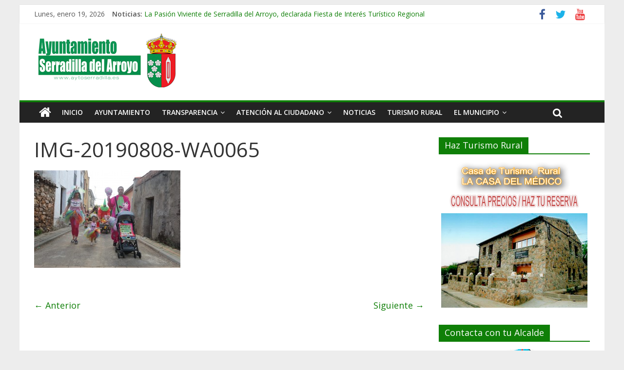

--- FILE ---
content_type: text/html; charset=UTF-8
request_url: http://aytoserradilla.es/img-20190808-wa0065-2/
body_size: 6474
content:

<!DOCTYPE html>
<html lang="es-ES">
<head>
<meta charset="UTF-8" />
<meta name="viewport" content="width=device-width, initial-scale=1">
<link rel="profile" href="http://gmpg.org/xfn/11" />
<link rel="pingback" href="http://aytoserradilla.es/xmlrpc.php" />
<title>IMG-20190808-WA0065</title>
<link rel="alternate" type="application/rss+xml" title=" &raquo; Feed" href="http://aytoserradilla.es/feed/" />
<link rel="alternate" type="application/rss+xml" title=" &raquo; RSS de los comentarios" href="http://aytoserradilla.es/comments/feed/" />
		<script type="text/javascript">
			window._wpemojiSettings = {"baseUrl":"https:\/\/s.w.org\/images\/core\/emoji\/72x72\/","ext":".png","source":{"concatemoji":"http:\/\/aytoserradilla.es\/wp-includes\/js\/wp-emoji-release.min.js?ver=4.4.34"}};
			!function(e,n,t){var a;function i(e){var t=n.createElement("canvas"),a=t.getContext&&t.getContext("2d"),i=String.fromCharCode;return!(!a||!a.fillText)&&(a.textBaseline="top",a.font="600 32px Arial","flag"===e?(a.fillText(i(55356,56806,55356,56826),0,0),3e3<t.toDataURL().length):"diversity"===e?(a.fillText(i(55356,57221),0,0),t=a.getImageData(16,16,1,1).data,a.fillText(i(55356,57221,55356,57343),0,0),(t=a.getImageData(16,16,1,1).data)[0],t[1],t[2],t[3],!0):("simple"===e?a.fillText(i(55357,56835),0,0):a.fillText(i(55356,57135),0,0),0!==a.getImageData(16,16,1,1).data[0]))}function o(e){var t=n.createElement("script");t.src=e,t.type="text/javascript",n.getElementsByTagName("head")[0].appendChild(t)}t.supports={simple:i("simple"),flag:i("flag"),unicode8:i("unicode8"),diversity:i("diversity")},t.DOMReady=!1,t.readyCallback=function(){t.DOMReady=!0},t.supports.simple&&t.supports.flag&&t.supports.unicode8&&t.supports.diversity||(a=function(){t.readyCallback()},n.addEventListener?(n.addEventListener("DOMContentLoaded",a,!1),e.addEventListener("load",a,!1)):(e.attachEvent("onload",a),n.attachEvent("onreadystatechange",function(){"complete"===n.readyState&&t.readyCallback()})),(a=t.source||{}).concatemoji?o(a.concatemoji):a.wpemoji&&a.twemoji&&(o(a.twemoji),o(a.wpemoji)))}(window,document,window._wpemojiSettings);
		</script>
		<style type="text/css">
img.wp-smiley,
img.emoji {
	display: inline !important;
	border: none !important;
	box-shadow: none !important;
	height: 1em !important;
	width: 1em !important;
	margin: 0 .07em !important;
	vertical-align: -0.1em !important;
	background: none !important;
	padding: 0 !important;
}
</style>
<link rel='stylesheet' id='colormag_google_fonts-css'  href='//fonts.googleapis.com/css?family=Open+Sans%3A400%2C600&#038;ver=4.4.34' type='text/css' media='all' />
<link rel='stylesheet' id='colormag_style-css'  href='http://aytoserradilla.es/wp-content/themes/colormag/style.css?ver=4.4.34' type='text/css' media='all' />
<link rel='stylesheet' id='colormag-fontawesome-css'  href='http://aytoserradilla.es/wp-content/themes/colormag/fontawesome/css/font-awesome.css?ver=4.2.1' type='text/css' media='all' />
<script type='text/javascript' src='http://aytoserradilla.es/wp-includes/js/jquery/jquery.js?ver=1.11.3'></script>
<script type='text/javascript' src='http://aytoserradilla.es/wp-includes/js/jquery/jquery-migrate.min.js?ver=1.2.1'></script>
<script type='text/javascript' src='http://aytoserradilla.es/wp-content/themes/colormag/js/colormag-custom.js?ver=4.4.34'></script>
<link rel='https://api.w.org/' href='http://aytoserradilla.es/wp-json/' />
<link rel="EditURI" type="application/rsd+xml" title="RSD" href="http://aytoserradilla.es/xmlrpc.php?rsd" />
<link rel="wlwmanifest" type="application/wlwmanifest+xml" href="http://aytoserradilla.es/wp-includes/wlwmanifest.xml" /> 
<meta name="generator" content="WordPress 4.4.34" />
<link rel="canonical" href="http://aytoserradilla.es/img-20190808-wa0065-2/" />
<link rel='shortlink' href='http://aytoserradilla.es/?p=1485' />
<link rel="alternate" type="application/json+oembed" href="http://aytoserradilla.es/wp-json/oembed/1.0/embed?url=http%3A%2F%2Faytoserradilla.es%2Fimg-20190808-wa0065-2%2F" />
<link rel="alternate" type="text/xml+oembed" href="http://aytoserradilla.es/wp-json/oembed/1.0/embed?url=http%3A%2F%2Faytoserradilla.es%2Fimg-20190808-wa0065-2%2F&#038;format=xml" />
<link rel="shortcut icon" href="http://aytoserradilla.es/wp-content/uploads/2016/02/logo-ayto.jpg" type="image/x-icon" /><!--  Internal Styles --><style type="text/css"> .colormag-button,blockquote,button,input[type=reset],input[type=button],input[type=submit]{background-color:#0f7f07}#site-title a,.next a:hover,.previous a:hover,.social-links i.fa:hover,a{color:#0f7f07}.fa.search-top:hover{background-color:#0f7f07}#site-navigation{border-top:4px solid #0f7f07}.home-icon.front_page_on,.main-navigation a:hover,.main-navigation ul li ul li a:hover,.main-navigation ul li ul li:hover>a,.main-navigation ul li.current-menu-ancestor>a,.main-navigation ul li.current-menu-item ul li a:hover,.main-navigation ul li.current-menu-item>a,.main-navigation ul li.current_page_ancestor>a,.main-navigation ul li.current_page_item>a,.main-navigation ul li:hover>a,.main-small-navigation li a:hover,.site-header .menu-toggle:hover{background-color:#0f7f07}.main-small-navigation .current-menu-item>a,.main-small-navigation .current_page_item>a{background:#0f7f07}.promo-button-area a:hover{border:2px solid #0f7f07;background-color:#0f7f07}#content .wp-pagenavi .current,#content .wp-pagenavi a:hover,.format-link .entry-content a,.pagination span{background-color:#0f7f07}.pagination a span:hover{color:#0f7f07;border-color:#0f7f07}#content .comments-area a.comment-edit-link:hover,#content .comments-area a.comment-permalink:hover,#content .comments-area article header cite a:hover,.comments-area .comment-author-link a:hover{color:#0f7f07}.comments-area .comment-author-link span{background-color:#0f7f07}.comment .comment-reply-link:hover,.nav-next a,.nav-previous a{color:#0f7f07}#secondary .widget-title{border-bottom:2px solid #0f7f07}#secondary .widget-title span{background-color:#0f7f07}.footer-widgets-area .widget-title{border-bottom:2px solid #0f7f07}.footer-widgets-area .widget-title span{background-color:#0f7f07}.footer-widgets-area a:hover{color:#0f7f07}.advertisement_above_footer .widget-title{border-bottom:2px solid #0f7f07}.advertisement_above_footer .widget-title span{background-color:#0f7f07}a#scroll-up i{color:#0f7f07}.page-header .page-title{border-bottom:2px solid #0f7f07}#content .post .article-content .above-entry-meta .cat-links a,.page-header .page-title span{background-color:#0f7f07}#content .post .article-content .entry-title a:hover,.entry-meta .byline i,.entry-meta .cat-links i,.entry-meta a,.post .entry-title a:hover,.search .entry-title a:hover{color:#0f7f07}.entry-meta .post-format i{background-color:#0f7f07}.entry-meta .comments-link a:hover,.entry-meta .edit-link a:hover,.entry-meta .posted-on a:hover,.entry-meta .tag-links a:hover,.single #content .tags a:hover{color:#0f7f07}.more-link,.no-post-thumbnail{background-color:#0f7f07}.post-box .entry-meta .cat-links a:hover,.post-box .entry-meta .posted-on a:hover,.post.post-box .entry-title a:hover{color:#0f7f07}.widget_featured_slider .slide-content .above-entry-meta .cat-links a{background-color:#0f7f07}.widget_featured_slider .slide-content .below-entry-meta .byline a:hover,.widget_featured_slider .slide-content .below-entry-meta .comments a:hover,.widget_featured_slider .slide-content .below-entry-meta .posted-on a:hover,.widget_featured_slider .slide-content .entry-title a:hover{color:#0f7f07}.widget_highlighted_posts .article-content .above-entry-meta .cat-links a{background-color:#0f7f07}.byline a:hover,.comments a:hover,.edit-link a:hover,.posted-on a:hover,.tag-links a:hover,.widget_highlighted_posts .article-content .below-entry-meta .byline a:hover,.widget_highlighted_posts .article-content .below-entry-meta .comments a:hover,.widget_highlighted_posts .article-content .below-entry-meta .posted-on a:hover,.widget_highlighted_posts .article-content .entry-title a:hover{color:#0f7f07}.widget_featured_posts .article-content .above-entry-meta .cat-links a{background-color:#0f7f07}.widget_featured_posts .article-content .entry-title a:hover{color:#0f7f07}.widget_featured_posts .widget-title{border-bottom:2px solid #0f7f07}.widget_featured_posts .widget-title span{background-color:#0f7f07}.related-posts-main-title .fa,.single-related-posts .article-content .entry-title a:hover{color:#0f7f07}</style>
<!--  Custom Styles --><style type="text/css">Ayuntamiento Serradilla del Arroyo</style><style type="text/css" id="custom-background-css">
body.custom-background { background-color: #ededed; }
</style>
</head>

<body class="attachment single single-attachment postid-1485 attachmentid-1485 attachment-jpeg custom-background ">
<div id="page" class="hfeed site">
		<header id="masthead" class="site-header clearfix">
		<div id="header-text-nav-container" class="clearfix">
                     <div class="news-bar">
               <div class="inner-wrap clearfix">
                     <div class="date-in-header">
      Lunes, enero 19, 2026   </div>

                     <div class="breaking-news">
      <strong class="breaking-news-latest">Noticias:</strong>
      <ul class="newsticker">
               <li>
            <a href="http://aytoserradilla.es/la-pasion-viviente-de-serradilla-del-arroyo-declarada-fiesta-de-interes-turistico-regional/" title="La Pasión Viviente de Serradilla del Arroyo, declarada Fiesta de Interés Turístico Regional">La Pasión Viviente de Serradilla del Arroyo, declarada Fiesta de Interés Turístico Regional</a>
         </li>
               <li>
            <a href="http://aytoserradilla.es/los-reyes-magos-vuelven-a-regalar-tres-astados-a-serradilla-del-arroyo-para-las-fiestas-de-san-blas/" title="Los Reyes Magos vuelven a regalar tres astados a Serradilla del Arroyo para las fiestas de San Blas">Los Reyes Magos vuelven a regalar tres astados a Serradilla del Arroyo para las fiestas de San Blas</a>
         </li>
               <li>
            <a href="http://aytoserradilla.es/las-gentes-de-serradilla-del-arroyo-crean-una-zona-verde-con-la-plantacion-de-37-arboles/" title="Las gentes de Serradilla del Arroyo crean una zona verde con la plantación de 37 árboles">Las gentes de Serradilla del Arroyo crean una zona verde con la plantación de 37 árboles</a>
         </li>
               <li>
            <a href="http://aytoserradilla.es/fiestas-san-marcos-2024-en-guadapero/" title="Fiestas San Marcos 2024 en Guadapero">Fiestas San Marcos 2024 en Guadapero</a>
         </li>
               <li>
            <a href="http://aytoserradilla.es/la-pasion-de-serradilla-se-representara-el-29-de-marzo-de-2024/" title="La Pasión de Serradilla se representará el 29 de marzo de 2024">La Pasión de Serradilla se representará el 29 de marzo de 2024</a>
         </li>
            </ul>
   </div>
   
                  	<div class="social-links clearfix">
		<ul>
		<li><a href="https://www.facebook.com/aytoserradilla" target="_blank"><i class="fa fa-facebook"></i></a></li><li><a href="https://twitter.com/aytoserradilla" target="_blank"><i class="fa fa-twitter"></i></a></li><li><a href="https://www.youtube.com/channel/UCZNj1W5aJbCFofbkL1t5ldQ" target="_blank"><i class="fa fa-youtube"></i></a></li>		</ul>
	</div><!-- .social-links -->
	               </div>
            </div>
         
			
			<div class="inner-wrap">

				<div id="header-text-nav-wrap" class="clearfix">
					<div id="header-left-section">
													<div id="header-logo-image">

								<a href="http://aytoserradilla.es/" title="" rel="home"><img src="http://aytoserradilla.es/wp-content/uploads/2016/02/logo-ayto.jpg" alt=""></a>
							</div><!-- #header-logo-image -->
												<div id="header-text" class="screen-reader-text">
                                             <h3 id="site-title">
                           <a href="http://aytoserradilla.es/" title="" rel="home"></a>
                        </h3>
                     							<!-- #site-description -->
						</div><!-- #header-text -->
					</div><!-- #header-left-section -->
					<div id="header-right-section">
									    	</div><!-- #header-right-section -->

			   </div><!-- #header-text-nav-wrap -->

			</div><!-- .inner-wrap -->

			
			<nav id="site-navigation" class="main-navigation clearfix" role="navigation">
				<div class="inner-wrap clearfix">
					                  <div class="home-icon">
                     <a href="http://aytoserradilla.es/" title=""><i class="fa fa-home"></i></a>
                  </div>
                                 <h4 class="menu-toggle"></h4>
               <div class="menu-primary-container"><ul id="menu-menu" class="menu"><li id="menu-item-74" class="menu-item menu-item-type-custom menu-item-object-custom menu-item-home menu-item-74"><a href="http://aytoserradilla.es">Inicio</a></li>
<li id="menu-item-680" class="menu-item menu-item-type-post_type menu-item-object-page menu-item-680"><a href="http://aytoserradilla.es/la-corporacion/">Ayuntamiento</a></li>
<li id="menu-item-728" class="menu-item menu-item-type-post_type menu-item-object-page menu-item-has-children menu-item-728"><a href="http://aytoserradilla.es/portal-de-la-transparencia/">Transparencia</a>
<ul class="sub-menu">
	<li id="menu-item-779" class="menu-item menu-item-type-post_type menu-item-object-page menu-item-779"><a href="http://aytoserradilla.es/acta-de-plenos/">Acta de Plenos</a></li>
	<li id="menu-item-756" class="menu-item menu-item-type-post_type menu-item-object-page menu-item-756"><a href="http://aytoserradilla.es/actas-de-los-plenos/">Vídeos de los Plenos</a></li>
	<li id="menu-item-755" class="menu-item menu-item-type-post_type menu-item-object-page menu-item-755"><a href="http://aytoserradilla.es/resoluciones-de-alcaldia/">Resoluciones de Alcaldía</a></li>
	<li id="menu-item-958" class="menu-item menu-item-type-post_type menu-item-object-page menu-item-958"><a href="http://aytoserradilla.es/portal-de-la-transparencia/perfil-del-contratante/">Perfil del Contratante</a></li>
	<li id="menu-item-754" class="menu-item menu-item-type-post_type menu-item-object-page menu-item-754"><a href="http://aytoserradilla.es/ordenanzas-municipales/">Ordenanzas Municipales</a></li>
	<li id="menu-item-1034" class="menu-item menu-item-type-post_type menu-item-object-page menu-item-1034"><a href="http://aytoserradilla.es/portal-de-la-transparencia/contratacion-de-personal-discapacitado-para-diferentes-actuaciones-en-serradilla-del-arroyo/">Contratación de personal discapacitado para diferentes actuaciones en Serradilla del Arroyo</a></li>
</ul>
</li>
<li id="menu-item-993" class="menu-item menu-item-type-post_type menu-item-object-page menu-item-has-children menu-item-993"><a href="http://aytoserradilla.es/atencion-al-ciudadano/">Atención al ciudadano</a>
<ul class="sub-menu">
	<li id="menu-item-997" class="menu-item menu-item-type-post_type menu-item-object-page menu-item-997"><a href="http://aytoserradilla.es/atencion-al-ciudadano/servicios-y-telefonos-de-interes/">Servicios y teléfonos de interés</a></li>
	<li id="menu-item-1002" class="menu-item menu-item-type-post_type menu-item-object-page menu-item-1002"><a href="http://aytoserradilla.es/atencion-al-ciudadano/solicitudes/">Solicitudes</a></li>
	<li id="menu-item-1005" class="menu-item menu-item-type-post_type menu-item-object-page menu-item-1005"><a href="http://aytoserradilla.es/atencion-al-ciudadano/transportes/">Transportes</a></li>
	<li id="menu-item-1014" class="menu-item menu-item-type-post_type menu-item-object-page menu-item-1014"><a href="http://aytoserradilla.es/atencion-al-ciudadano/tablon-de-anuncios/">Tablón de anuncios</a></li>
	<li id="menu-item-1008" class="menu-item menu-item-type-post_type menu-item-object-page menu-item-1008"><a href="http://aytoserradilla.es/tablon-de-anuncios/">Información meteorológica</a></li>
</ul>
</li>
<li id="menu-item-690" class="menu-item menu-item-type-taxonomy menu-item-object-category menu-item-690"><a href="http://aytoserradilla.es/category/noticias/">Noticias</a></li>
<li id="menu-item-704" class="menu-item menu-item-type-post_type menu-item-object-page menu-item-704"><a href="http://aytoserradilla.es/turismo-rural/">Turismo Rural</a></li>
<li id="menu-item-688" class="menu-item menu-item-type-taxonomy menu-item-object-category menu-item-has-children menu-item-688"><a href="http://aytoserradilla.es/category/fiestas/">El Municipio</a>
<ul class="sub-menu">
	<li id="menu-item-847" class="menu-item menu-item-type-post_type menu-item-object-page menu-item-847"><a href="http://aytoserradilla.es/via-crucis-viviente-semana-santa/">Vía Crucis Viviente (Semana Santa)</a></li>
	<li id="menu-item-759" class="menu-item menu-item-type-post_type menu-item-object-page menu-item-759"><a href="http://aytoserradilla.es/fiestas-de-san-blas/">Fiestas de San Blas</a></li>
	<li id="menu-item-762" class="menu-item menu-item-type-post_type menu-item-object-page menu-item-762"><a href="http://aytoserradilla.es/fiestas-de-san-lorenzo/">Fiestas de San Lorenzo</a></li>
	<li id="menu-item-776" class="menu-item menu-item-type-post_type menu-item-object-page menu-item-776"><a href="http://aytoserradilla.es/piscina-2/">Piscina</a></li>
	<li id="menu-item-769" class="menu-item menu-item-type-post_type menu-item-object-page menu-item-769"><a href="http://aytoserradilla.es/piscina/">Acampada</a></li>
	<li id="menu-item-773" class="menu-item menu-item-type-post_type menu-item-object-page menu-item-773"><a href="http://aytoserradilla.es/comer-y-comprar-2/">Comer y Comprar</a></li>
	<li id="menu-item-765" class="menu-item menu-item-type-post_type menu-item-object-page menu-item-765"><a href="http://aytoserradilla.es/comer-y-comprar/">Rutas BTT y Senderismo</a></li>
</ul>
</li>
</ul></div>                                                <i class="fa fa-search search-top"></i>
                  <div class="search-form-top">
                     <form action="http://aytoserradilla.es/" class="search-form searchform clearfix" method="get">
   <div class="search-wrap">
      <input type="text" placeholder="Buscar" class="s field" name="s">
      <button class="search-icon" type="submit"></button>
   </div>
</form><!-- .searchform -->                  </div>
               				</div>
			</nav>

		</div><!-- #header-text-nav-container -->

		
	</header>
			<div id="main" class="clearfix">
		<div class="inner-wrap clearfix">
	
	<div id="primary">
		<div id="content" class="clearfix">

			
				
<article id="post-1485" class="post-1485 attachment type-attachment status-inherit hentry">
	
   
   
   <div class="article-content clearfix">

   
   
      <header class="entry-header">
   		<h1 class="entry-title">
   			IMG-20190808-WA0065   		</h1>
   	</header>

   	
   	<div class="entry-content clearfix">
   		<p class="attachment"><a href='http://aytoserradilla.es/wp-content/uploads/2019/08/IMG-20190808-WA0065-1.jpg'><img width="300" height="200" src="http://aytoserradilla.es/wp-content/uploads/2019/08/IMG-20190808-WA0065-1-300x200.jpg" class="attachment-medium size-medium" alt="IMG-20190808-WA0065" srcset="http://aytoserradilla.es/wp-content/uploads/2019/08/IMG-20190808-WA0065-1-300x200.jpg 300w, http://aytoserradilla.es/wp-content/uploads/2019/08/IMG-20190808-WA0065-1-768x512.jpg 768w, http://aytoserradilla.es/wp-content/uploads/2019/08/IMG-20190808-WA0065-1-1024x683.jpg 1024w" sizes="(max-width: 300px) 100vw, 300px" /></a></p>
   	</div>

   </div>

	</article>
			
		</div><!-- #content -->

      
		<ul class="default-wp-page clearfix">
			<li class="previous"><a href='http://aytoserradilla.es/img-20190808-wa0070/'>&larr; Anterior</a></li>
			<li class="next"><a href='http://aytoserradilla.es/img-20190808-wa0053/'>Siguiente &rarr;</a></li>
		</ul>
	
      
      
      
	</div><!-- #primary -->

	
<div id="secondary">
			
		<aside id="colormag_300x250_advertisement_widget-2" class="widget widget_300x250_advertisement clearfix">
      <div class="advertisement_300x250">
                     <div class="advertisement-title">
               <h3 class="widget-title"><span>Haz Turismo Rural</span></h3>            </div>
         <div class="advertisement-content"><a href="http://aytoserradilla.es/turismo-rural/" class="single_ad_300x250" target="_blank" rel="nofollow">
                                    <img src="http://aytoserradilla.es/wp-content/uploads/2016/02/BANNER.jpg" width="300" height="250">
                           </a></div>      </div>
      </aside><aside id="colormag_125x125_advertisement_widget-2" class="widget widget_125x125_advertisement clearfix">
      <div class="advertisement_125x125">
                     <div class="advertisement-title">
               <h3 class="widget-title"><span>Contacta con tu Alcalde</span></h3>            </div>
         <div class="advertisement-content"><img src="http://aytoserradilla.es/wp-content/uploads/2016/02/buzon-sugerencias.jpg" width="125" height="125"></div>      </div>
      </aside><aside id="colormag_300x250_advertisement_widget-3" class="widget widget_300x250_advertisement clearfix">
      <div class="advertisement_300x250">
                     <div class="advertisement-title">
               <h3 class="widget-title"><span>Servicios de Interés para el ciudadano</span></h3>            </div>
         <div class="advertisement-content"><img src="http://aytoserradilla.es/wp-content/uploads/2016/02/directorio.jpg" width="300" height="250"></div>      </div>
      </aside>
	</div>
	

		</div><!-- .inner-wrap -->
	</div><!-- #main -->
   			<footer id="colophon" class="clearfix">
			
			<div class="footer-socket-wrapper clearfix">
				<div class="inner-wrap">
					<div class="footer-socket-area">
                  <div class="footer-socket-right-section">
   							<div class="social-links clearfix">
		<ul>
		<li><a href="https://www.facebook.com/aytoserradilla" target="_blank"><i class="fa fa-facebook"></i></a></li><li><a href="https://twitter.com/aytoserradilla" target="_blank"><i class="fa fa-twitter"></i></a></li><li><a href="https://www.youtube.com/channel/UCZNj1W5aJbCFofbkL1t5ldQ" target="_blank"><i class="fa fa-youtube"></i></a></li>		</ul>
	</div><!-- .social-links -->
	                  </div>
                  <div class="footer-socket-left-sectoin">
   						<div class="copyright">Copyright &copy; 2026 <a href="http://aytoserradilla.es/" title="" ><span></span></a>. Todos los derechos reservados.<br>Tema: ColorMag by <a href="http://themegrill.com/themes/colormag" target="_blank" title="ThemeGrill" rel="designer"><span>ThemeGrill</span></a>. Desarrollado con <a href="http://wordpress.org" target="_blank" title="WordPress"><span>WordPress</span></a>.</div>                  </div>
					</div>
				</div>
			</div>
		</footer>
		<a href="#masthead" id="scroll-up"><i class="fa fa-chevron-up"></i></a>
	</div><!-- #page -->
	<script type='text/javascript' src='http://aytoserradilla.es/wp-content/themes/colormag/js/jquery.bxslider.min.js?ver=4.1.2'></script>
<script type='text/javascript' src='http://aytoserradilla.es/wp-content/themes/colormag/js/colormag-slider-setting.js?ver=4.4.34'></script>
<script type='text/javascript' src='http://aytoserradilla.es/wp-content/themes/colormag/js/navigation.js?ver=4.4.34'></script>
<script type='text/javascript' src='http://aytoserradilla.es/wp-content/themes/colormag/js/news-ticker/jquery.newsTicker.min.js?ver=1.0.0'></script>
<script type='text/javascript' src='http://aytoserradilla.es/wp-content/themes/colormag/js/news-ticker/ticker-setting.js?ver=20150304'></script>
<script type='text/javascript' src='http://aytoserradilla.es/wp-content/themes/colormag/js/sticky/jquery.sticky.js?ver=20150309'></script>
<script type='text/javascript' src='http://aytoserradilla.es/wp-content/themes/colormag/js/sticky/sticky-setting.js?ver=20150309'></script>
<script type='text/javascript' src='http://aytoserradilla.es/wp-content/themes/colormag/js/fitvids/jquery.fitvids.js?ver=20150311'></script>
<script type='text/javascript' src='http://aytoserradilla.es/wp-content/themes/colormag/js/fitvids/fitvids-setting.js?ver=20150311'></script>
<script type='text/javascript' src='http://aytoserradilla.es/wp-includes/js/wp-embed.min.js?ver=4.4.34'></script>
</body>
</html>